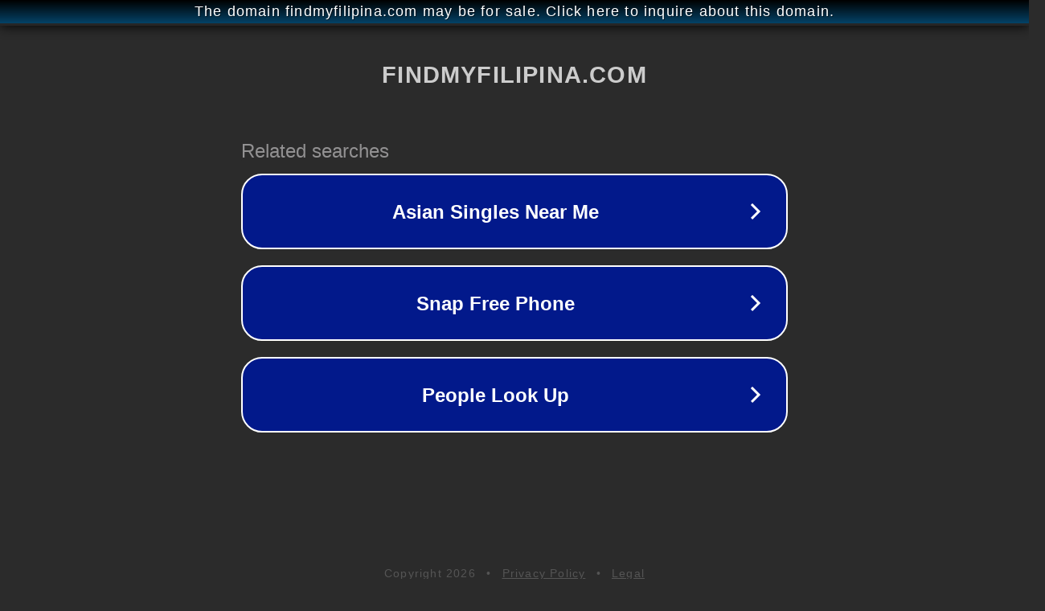

--- FILE ---
content_type: text/html; charset=utf-8
request_url: http://ww25.findmyfilipina.com/profile/2411614241/?subid1=20240722-1132-3179-b530-f8cb059fa0c0
body_size: 1214
content:
<!doctype html>
<html data-adblockkey="MFwwDQYJKoZIhvcNAQEBBQADSwAwSAJBANDrp2lz7AOmADaN8tA50LsWcjLFyQFcb/P2Txc58oYOeILb3vBw7J6f4pamkAQVSQuqYsKx3YzdUHCvbVZvFUsCAwEAAQ==_IoW5S3XaF0/VRG5Q5HSZGAdUXe+v4Jy6R0Od/PjljrD8w7fAyOBvL7fIDxpX7iMXHXUW7Db5MJnBMD57BtYrcQ==" lang="en" style="background: #2B2B2B;">
<head>
    <meta charset="utf-8">
    <meta name="viewport" content="width=device-width, initial-scale=1">
    <link rel="icon" href="[data-uri]">
    <link rel="preconnect" href="https://www.google.com" crossorigin>
</head>
<body>
<div id="target" style="opacity: 0"></div>
<script>window.park = "[base64]";</script>
<script src="/bLTPaSZNB.js"></script>
</body>
</html>
